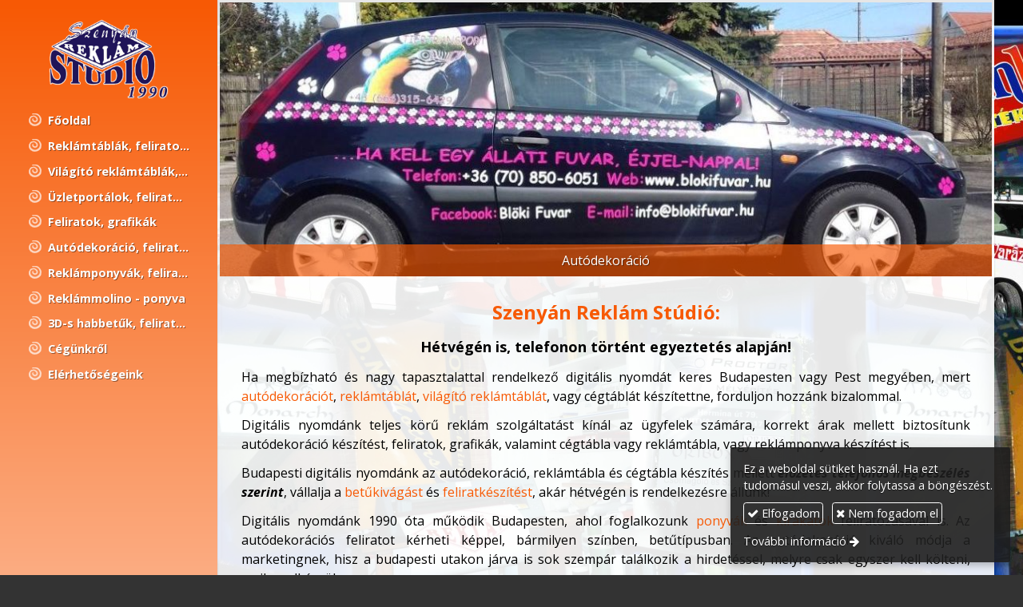

--- FILE ---
content_type: text/html; charset=UTF-8
request_url: https://szenyanreklam.hu/
body_size: 9291
content:
<!DOCTYPE html>
<html lang="hu" class="no-js">

<head>
<meta charset="utf-8">
<title>Reklámtáblák, cégtáblák, autódekoráció, reklámponyvák, 3D-s habbetűk</title>
<meta name="viewport" content="width=device-width, initial-scale=1.0, minimum-scale=1.0">
<meta name="generator" content="Kreatív website - HTML sablon engedély nélkül nem másolható, nem használható.">
<meta name="description" content="Szenyán Reklám Stúdió - Világítótáblák, reklámtáblák, cégtáblák, feliratok, grafikák, autódekoráció, reklámponyvák, 3D-s habbetűk, reklámmolinók">
<meta name="keywords" content="Világítótáblák, üzletportálok, reklámtáblák, feliratok, autódekoráció, reklámponyvák, 3D-s habbetűk, reklámmolinók">
<meta name="twitter:title" content="Főoldal">
<meta name="twitter:description" content="Szenyán Reklám Stúdió - Világítótáblák, reklámtáblák, cégtáblák, feliratok, grafikák, autódekoráció, reklámponyvák, 3D-s habbetűk, reklámmolinók">
<meta name="twitter:image" content="https://szenyanreklam.hu/asset/logo/szenyanreklam-hu-logo.png">
<meta name="twitter:card" content="summary_large_image">
<meta property="og:type" content="website">
<meta property="og:image" content="https://szenyanreklam.hu/asset/logo/szenyanreklam-hu-logo.png">
<meta property="og:image:width" content="448">
<meta property="og:image:height" content="298">
<meta property="og:locale" content="hu_HU">
<meta property="og:site_name" content="Reklámtáblák, cégtáblák, autódekoráció, reklámponyvák, 3D-s habbetűk">
<meta property="og:url" content="https://szenyanreklam.hu/">
<meta property="og:title" content="Főoldal">
<meta property="og:description" content="Szenyán Reklám Stúdió - Világítótáblák, reklámtáblák, cégtáblák, feliratok, grafikák, autódekoráció, reklámponyvák, 3D-s habbetűk, reklámmolinók">
<link rel="canonical" href="https://szenyanreklam.hu/">
<link rel="manifest" href="/assetg/manifest.json">
<link rel="alternate" type="application/atom+xml" href="/assetg/feed.xml" title="Reklámtáblák, cégtáblák, autódekoráció, reklámponyvák, 3D-s habbetűk">
<link rel="icon" href="/asset/logo/szenyanreklam-hu-favikon.png">
<link rel="apple-touch-icon" href="/asset/logo/szenyanreklam-hu-apple-touch-ikon.png">
<link rel="dns-prefetch" href="//fonts.googleapis.com">
<link rel="dns-prefetch" href="//fonts.gstatic.com">
<link rel="stylesheet" href="/assetg/style.745.1768828202.css">
<link rel="stylesheet" href="https://fonts.googleapis.com/css?family=Amatic+SC:400,700%7CCaveat+Brush%7CCormorant+Garamond:300,300i,400,400i,500,500i,700,700i%7CFira+Sans:300,300i,400,400i,500,500i,700,700i%7CGreat+Vibes%7CInconsolata:400,700%7CLibre+Baskerville:400,400i,700,700i%7CLora:400,400i,700,700i%7CMcLaren%7CMirza:400,700%7CMontserrat:300,300i,400,400i,500,500i,700,700i%7CNoto+Sans:300,300i,400,400i,500,500i,700,700i%7COpen+Sans:300,300i,400,400i,500,500i,700,700i%7COxygen:400,400i,700,700i%7CPoppins:300,300i,400,400i,500,500i,700,700i%7CPT+Sans:400,400i,700,700i%7CPT+Serif:400,400i,700,700i%7CRoboto:300,300i,400,400i,500,500i,700,700i%7CRoboto+Slab:300,400,500,700%7CSource+Sans+Pro:300,300i,400,400i,500,500i,700,700i%7CSource+Serif+Pro:400,400i,700,700i%7CUbuntu:300,300i,400,400i,500,500i,700,700i&amp;display=swap">
<script src="/assetg/weboldal.745.1768828202.js" defer ></script>
</head>

<body class="macosx chrome flexslider-loading van-user-menu kw-body-rendered fomodul-menupont body-fooldal tartalom-2c0421b5-f9e6-11e7-aa61-4e6276bca841"
  data-render="1768828445" data-request_id="b6fa8d31905b97f6889b4212777de035" data-resourceversion="745" data-onerror="/onerror.json" data-penznem_formatum="%s Ft" data-penznem_decimalis="0" data-sablon="fixoldalsav" data-vizeses_menu="0" data-menu_anim="slide" data-img_alt_title="0" data-keres-url="/keres.html" data-menu_user_active="0" data-fomenu_uuid="" data-locale="hu_HU" data-gyik_animacio="slide" data-gyik_ido="300" data-scrollreveal="{&quot;origin&quot;:&quot;bottom&quot;,&quot;distance&quot;:&quot;20px&quot;,&quot;duration&quot;:500,&quot;opacity&quot;:0,&quot;scale&quot;:0.01}" data-gcons="1an" data-cookieconsent="1" data-cookieconsent_orig="" data-cookie_tajekoztato_stilus="toaster" data-cookieconsentshow="1" data-nyelv="hu" data-title="Főoldal" data-ok="OK" data-megsem="Mégsem" data-hiba="Az üzenetet nem sikerült elküldeni. Keresse az oldal tulajdonosát!" data-elozo="Előző" data-kovetkezo="Következő" data-bezar="Bezár" data-mitkeres="Írja be a keresőszót!" >


<div id="body-hatter" data-bodyhatter="65940965"></div>

<div class="all-content-wrapper">


<header id="top-header" class="top-header header-shadow">
    <div id="menu-0-spacer" class="menu-0-spacer menu-font-size menu-line-height noprint transparent-color"></div>

    
      
    
          <div id="logo-0" class="logo-sav logo-0 logo-sav-resze menu-color menu-color-maxheight"><div id="logo" class="clearfix logo-container container-padding">
  <div class="logo-top kw-menu-max-width">
    <div class="logo-left">
      <a href="/" aria-label="Nyitólap" class="logo-image-wrapper">
                  <img id="logo-image-mobile" class="logo-image kw-only-mobile" src="/asset/logo/szenyanreklam-hu-logo.png" alt="Reklámtáblák, cégtáblák, autódekoráció, reklámponyvák, 3D-s habbetűk" width="448" height="298">
                          <img id="logo-image-desktop" class="logo-image kw-only-tablet-and-desktop" src="/asset/logo/szenyanreklam-hu-logo.png" alt="Reklámtáblák, cégtáblák, autódekoráció, reklámponyvák, 3D-s habbetűk" width="448" height="298">
              </a>
    </div>

        <div id="logo-right" class="logo-right">
                                <div id="logo-menu-nyito" class="logo-menu-nyito logo-right-part noprint">
          <a role="button" aria-controls="menu-user"><i class="fa fa-lg fa-bars"></i> Menü</a>
        </div>
                </div>
  </div>

      <div id="logo-menu-bottom" class="logo-menu-bottom logo-bottom-part kw-menu-max-width menu-font-size"><nav id="menu" class="menu clearfix noprint kw-menu-max-width menu-item-transition" aria-label="Menü">
  <ul id="menu-toolbar" class="menu-toolbar clearfix">
              <li class="menu-home ">
        <a href="/" aria-label="Nyitólap" title="Nyitólap">
          <i class="fa fa-home"></i>
                  </a>
      </li>
    
              <li class="menu-hamburger" id="menu-hamburger"><a tabindex="0" role="button" aria-controls="menu-user" aria-label="Menü"><i class="fa fa-bars"></i></a></li>
    
    <li class="menu-close" id="menu-close"><a tabindex="0" role="button" aria-label="Bezár"><i class="fa fa-times"></i></a></li>

    <li class=" menu-search" id="menu-search"><a    aria-label="Keresés"    tabindex="0" role="button"><i class="fa fa-search"></i> <span class="menu-label"></span></a>

              <li class="menu-opener-long" id="menu-opener-long"><a tabindex="0" role="button" aria-controls="menu-user">Menü</a></li>
          </ul>

    <ul id="menu-user" class="menu-user">
    <li  ><a href="/"        role="menuitem"><span>Főoldal</span></a>
<li  ><a href="/reklamtablak-feliratok-grafikak"        role="menuitem"><span>Reklámtáblák, feliratok, grafikák</span></a>
<li  ><a href="/vilagito-reklamtablak-fenyreklamok-feliratok-grafikak"        role="menuitem"><span>Világító reklámtáblák, fényreklámok, feliratok, grafikák</span></a>
<li  ><a href="/uzletportalok-feliratok-grafikak"        role="menuitem"><span>Üzletportálok, feliratok, grafikák</span></a>
<li  ><a href="/feliratok-grafikak"        role="menuitem"><span>Feliratok, grafikák</span></a>
<li  ><a href="/autodekoracio-feliratok-grafikak"        role="menuitem"><span>Autódekoráció, feliratok, grafikák</span></a>
<li  ><a href="/reklamponyvak-feliratok-grafikak"        role="menuitem"><span>Reklámponyvák, feliratok, grafikák</span></a>
<li  ><a href="/reklammolino-ponyva"        role="menuitem"><span>Reklámmolino - ponyva</span></a>
<li  ><a href="/3d-s-habbetuk-feliratok-grafikak"        role="menuitem"><span>3D-s habbetűk, feliratok, grafikák</span></a>
<li  ><a href="/cegunkrol"        role="menuitem"><span>Cégünkről</span></a>
<li  ><a href="/elerhetosegeink"        role="menuitem"><span>Elérhetőségeink</span></a>  </ul>
  </nav>

</div>
  
  </div>
</div>
    
    
    
          <div class="menu-color menu-separator menu-separator-logo-sav logo-sav-resze"></div>
      
      <div class="menu-color menu-separator menu-separator-logo-0"></div>
  
  <div id="menu-nyito-teljes" class="menu-nyito-teljes noprint">
    <a tabindex="0" role="button" aria-controls="menu-user" aria-label="Menü" title="Menü"><i class="fa fa-lg fa-bars"></i></a>
</div>
</header>

<div id="top-header-height-helper" class="top-header-height-helper" data-height="89.284px"></div>

<div class="content-container">







<div id="body-container" class="body-container body-shadow kw-body-max-width" data-body-container="435745">
    <header class="body-header" id="body-header">

          <div class="menu-color menu-separator menu-separator-menu-1"></div>
    
    
          <div class="menu-color menu-separator menu-separator-menu-2"></div>
    
          <div id="fejleckep-1" class="fejleckep-sav content-color menu-color-maxheight"><div id="fejleckep" class="fejleckep kw-body-max-width">

<div class="kw-only-mobile">

<div class="flexslider flexslider-has-caption" aria-live="off"
    data-animation="fade"
    data-direction=""
    data-slideshow="1"
    data-slideshowspeed="3000"
    data-controlnav="0">
  <ul class="slides">
        <li>
      <div class="flexslider-image-container">
                        <img class="flexslider-image" alt="Autódekoráció"             src="/asset/fejleckep/f1-m.jpg" srcset="/asset/fejleckep/f1-m.jpg 640w, /assetg/thmb480/fejleckep/f1-m.jpg 480w" width="640" height="234" sizes="100vw"
        >
                  <p class="flex-caption"><span class="">Autódekoráció</span></p>
                      </div>
        <li>
      <div class="flexslider-image-container">
                        <img class="flexslider-image" alt="Fényreklám" loading="lazy"            src="/asset/fejleckep/f3-m.jpg" srcset="/asset/fejleckep/f3-m.jpg 640w, /assetg/thmb480/fejleckep/f3-m.jpg 480w" width="640" height="234" sizes="100vw"
        >
                  <p class="flex-caption"><span class="">Fényreklám</span></p>
                      </div>
        <li>
      <div class="flexslider-image-container">
                        <img class="flexslider-image" alt="Portáldekoráció" loading="lazy"            src="/asset/fejleckep/f2-m.jpg" srcset="/asset/fejleckep/f2-m.jpg 640w, /assetg/thmb480/fejleckep/f2-m.jpg 480w" width="640" height="234" sizes="100vw"
        >
                  <p class="flex-caption"><span class="">Portáldekoráció</span></p>
                      </div>
        <li>
      <div class="flexslider-image-container">
                        <img class="flexslider-image" alt="Kirakat feliratozás" loading="lazy"            src="/asset/fejleckep/f5-m.jpg" srcset="/asset/fejleckep/f5-m.jpg 640w, /assetg/thmb480/fejleckep/f5-m.jpg 480w" width="640" height="234" sizes="100vw"
        >
                  <p class="flex-caption"><span class="">Kirakat feliratozás</span></p>
                      </div>
        <li>
      <div class="flexslider-image-container">
                        <img class="flexslider-image" alt="3D-s habbetűk" loading="lazy"            src="/asset/fejleckep/f4-m.jpg" srcset="/asset/fejleckep/f4-m.jpg 640w, /assetg/thmb480/fejleckep/f4-m.jpg 480w" width="640" height="234" sizes="100vw"
        >
                  <p class="flex-caption"><span class="">3D-s habbetűk</span></p>
                      </div>
        <li>
      <div class="flexslider-image-container">
                        <img class="flexslider-image" alt="Autódekoráció" loading="lazy"            src="/asset/fejleckep/mozgo-fejlechez-5a5e0a6bc548d.jpg" srcset="/asset/fejleckep/mozgo-fejlechez-5a5e0a6bc548d.jpg 640w, /assetg/thmb480/fejleckep/mozgo-fejlechez-5a5e0a6bc548d.jpg 480w" width="640" height="234" sizes="100vw"
        >
                  <p class="flex-caption"><span class="">Autódekoráció</span></p>
                      </div>
      </ul>
</div>

</div>
<div class="kw-only-tablet-and-desktop">

<div class="flexslider flexslider-has-caption" aria-live="off"
    data-animation="fade"
    data-direction=""
    data-slideshow="1"
    data-slideshowspeed="3000"
    data-controlnav="0">
  <ul class="slides">
        <li>
      <div class="flexslider-image-container">
                        <img class="flexslider-image" alt="Autódekoráció"             src="/asset/fejleckep/mozgo-fejlechez.jpg" srcset="/asset/fejleckep/mozgo-fejlechez.jpg 972w, /assetg/thmb480/fejleckep/mozgo-fejlechez.jpg 480w, /assetg/thmb640/fejleckep/mozgo-fejlechez.jpg 640w, /assetg/thmb800/fejleckep/mozgo-fejlechez.jpg 800w" width="972" height="345" sizes="100vw"
        >
                  <p class="flex-caption"><span class="">Autódekoráció</span></p>
                      </div>
        <li>
      <div class="flexslider-image-container">
                        <img class="flexslider-image" alt="Fényreklám" loading="lazy"            src="/asset/fejleckep/f3.jpg" srcset="/asset/fejleckep/f3.jpg 972w, /assetg/thmb480/fejleckep/f3.jpg 480w, /assetg/thmb640/fejleckep/f3.jpg 640w, /assetg/thmb800/fejleckep/f3.jpg 800w" width="972" height="345" sizes="100vw"
        >
                  <p class="flex-caption"><span class="">Fényreklám</span></p>
                      </div>
        <li>
      <div class="flexslider-image-container">
                        <img class="flexslider-image" alt="Portáldekoráció" loading="lazy"            src="/asset/fejleckep/f2.jpg" srcset="/asset/fejleckep/f2.jpg 972w, /assetg/thmb480/fejleckep/f2.jpg 480w, /assetg/thmb640/fejleckep/f2.jpg 640w, /assetg/thmb800/fejleckep/f2.jpg 800w" width="972" height="345" sizes="100vw"
        >
                  <p class="flex-caption"><span class="">Portáldekoráció</span></p>
                      </div>
        <li>
      <div class="flexslider-image-container">
                        <img class="flexslider-image" alt="Kirakat feliratozás" loading="lazy"            src="/asset/fejleckep/f5.jpg" srcset="/asset/fejleckep/f5.jpg 972w, /assetg/thmb480/fejleckep/f5.jpg 480w, /assetg/thmb640/fejleckep/f5.jpg 640w, /assetg/thmb800/fejleckep/f5.jpg 800w" width="972" height="345" sizes="100vw"
        >
                  <p class="flex-caption"><span class="">Kirakat feliratozás</span></p>
                      </div>
        <li>
      <div class="flexslider-image-container">
                        <img class="flexslider-image" alt="3D-s habbetűk" loading="lazy"            src="/asset/fejleckep/f4.jpg" srcset="/asset/fejleckep/f4.jpg 972w, /assetg/thmb480/fejleckep/f4.jpg 480w, /assetg/thmb640/fejleckep/f4.jpg 640w, /assetg/thmb800/fejleckep/f4.jpg 800w" width="972" height="345" sizes="100vw"
        >
                  <p class="flex-caption"><span class="">3D-s habbetűk</span></p>
                      </div>
        <li>
      <div class="flexslider-image-container">
                        <img class="flexslider-image" alt="Autódekoráció" loading="lazy"            src="/asset/fejleckep/f1.jpg" srcset="/asset/fejleckep/f1.jpg 972w, /assetg/thmb480/fejleckep/f1.jpg 480w, /assetg/thmb640/fejleckep/f1.jpg 640w, /assetg/thmb800/fejleckep/f1.jpg 800w" width="972" height="345" sizes="100vw"
        >
                  <p class="flex-caption"><span class="">Autódekoráció</span></p>
                      </div>
      </ul>
</div>

</div>


</div></div>
      <div class="menu-color menu-separator menu-separator-fejleckep"></div>
    
    
    
        
  </header>

  <div id="main-container" class="main-container container-padding content-color clearfix" data-render="1779196445">

    <main class="main-content" role="main" data-content-id="6a329da1-f258-12e9-acba-8186f27e0f21">



    <div class="lobotomized-owl kw-notopmargin">



<article id="menupont-modul" class="menupont-modul clearfix">
  <div class="user-html"><h1 style="text-align: center;"><strong>Szenyán Reklám Stúdió:</strong></h1>
<p style="text-align: center;"><span style="font-size: 1.125em;"><strong>Hétvégén is, telefonon történt egyeztetés alapján!</strong></span></p>
<div>
<div>
<p style="text-align: justify;">Ha megbízható és nagy tapasztalattal rendelkező digitális nyomdát keres Budapesten vagy Pest megyében, mert <a href="/autodekoracio-feliratok-grafikak">autódekorációt</a>, <a href="/reklamtablak-feliratok-grafikak">reklámtáblát</a>, <a href="/vilagito-reklamtablak-fenyreklamok-feliratok-grafikak">világító reklámtáblát</a>, vagy cégtáblát készítettne, forduljon hozzánk bizalommal.</p>
<p style="text-align: justify;">Digitális nyomdánk teljes körű reklám szolgáltatást kínál az ügyfelek számára, korrekt árak mellett biztosítunk autódekoráció készítést, feliratok, grafikák, valamint cégtábla vagy reklámtábla, vagy reklámponyva készítést is.</p>
<p style="text-align: justify;">Budapesti digitális nyomdánk az autódekoráció, reklámtábla és cégtábla készítés mellett <em><strong>előzetes telefonos megbeszélés szerint</strong></em>, vállalja a <a href="/3d-s-habbetuk-feliratok-grafikak">betűkivágást</a> és <a href="/feliratok-grafikak">feliratkészítést</a>, akár hétvégén is rendelkezésre állunk!</p>
<p style="text-align: justify;">Digitális nyomdánk 1990 óta működik Budapesten, ahol foglalkozunk <a href="/reklammolino-ponyva">ponyvák</a> és <a href="/uzletportalok-feliratok-grafikak">kirakatok</a> feliratozásával is. Az autódekorációs feliratot kérheti képpel, bármilyen színben, betűtípusban. Az autódekoráció kiváló módja a marketingnek, hisz a budapesti utakon járva is sok szempár találkozik a hirdetéssel, melyre csak egyszer kell költeni, amikor elkészül.</p>
<p style="text-align: justify;">A cégtáblákat és reklámtáblákat is az ügyfél kérésének megfelelő kivitelben készítjük el budapesti digitális nyomdánkban, akár egy asztali táblát kér tőlünk a cég nevével, akár egy álló reklámtáblát, vagy fali cégtáblát!</p>
<p style="text-align: justify;">Nézzen szét budapesti digitális nyomdánk honlapján, hisz rengeteg kreatív megoldást kínálunk cége hirdetésére!</p>
<p style="text-align: justify;">Amennyiben autódekorációt, cégtáblát vagy reklámtáblát szeretne készíttetni, bátran keresse budapesti digitális nyomdánkat.<br>
<br>
Budapesti digitális nyomdánk weboldalát itt találja:<br>
<strong><em><a class="kw-jobbrakacsacsor" href="http://www.reklamtabla-autodekoracio.hu" target="_blank" rel="noopener noreferrer">www.reklamtabla-autodekoracio.hu</a></em></strong><strong><br></strong></p>
<p style="text-align: justify;">Keresse Budapesten digitális nyomdánkat, dekorációs műhelyünket, ha a céges autóra dekorációt készíttetne, vagy cégtábla, reklámtábla, autódekoráció, stb. igénylésben gondolkodik!</p>
</div>
</div>
<p style="line-height: 1;">&nbsp;</p>
<div class="modul-helye kw-noneditable" id="facebook-oldal-modul-helye">&nbsp;</div>
<p style="text-align: center;">&nbsp;</p>
<p style="text-align: center;"><span style="font-size: 1.125em;"><strong>Hívjon bizalommal! Korrekt árak!</strong></span><br>
<span style="font-size: 1.125em;"><strong>Nem ügynökség!</strong></span></p>
<p style="text-align: center;">&nbsp;</p>
</div>
</article>

<article id="galeria-lista-modul" class="galeria-lista-modul">



<div class="belyegkepek-freewall freewall-rect belyegkepek-freewall-racs"
     data-freewall-width="200" data-freewall-gutter="20">

<figure class="kw-vekonyarnyek anim-galeria-kep"
        data-width="200"
        data-height="200">
  <a class="belyegkepek-freewall-a" href="/album/reklamtablakfeliratokgrafikak">
          <div class="freewall-image-replacer anim-element" style="background-image: url(/asset/galeria/287218397-529292338888548-8399179745481093715-n.jpg);"></div>
            <figcaption><span>Reklámtáblák,feliratok,grafikák</span></figcaption>
  </a>
</figure>
<figure class="kw-vekonyarnyek anim-galeria-kep"
        data-width="200"
        data-height="200">
  <a class="belyegkepek-freewall-a" href="/album/vilagitotablak-feliratok-grafikak">
          <div class="freewall-image-replacer anim-element" style="background-image: url(/asset/galeria/20210119-152752.jpg);"></div>
            <figcaption><span>Világítótáblák, feliratok, grafikák</span></figcaption>
  </a>
</figure>
<figure class="kw-vekonyarnyek anim-galeria-kep"
        data-width="200"
        data-height="200">
  <a class="belyegkepek-freewall-a" href="/album/feliratok-grafikak">
          <div class="freewall-image-replacer anim-element" style="background-image: url(/asset/galeria/papagaj-big-kicsi.jpg);"></div>
            <figcaption><span>Feliratok, grafikák</span></figcaption>
  </a>
</figure>
<figure class="kw-vekonyarnyek anim-galeria-kep"
        data-width="200"
        data-height="200">
  <a class="belyegkepek-freewall-a" href="/album/uzletportalok-feliratok-grafikak">
          <div class="freewall-image-replacer anim-element" style="background-image: url(/asset/galeria/223374881-1877489289077783-8041947127012952985-n.jpg);"></div>
            <figcaption><span>Üzletportálok, feliratok, grafikák</span></figcaption>
  </a>
</figure>
<figure class="kw-vekonyarnyek anim-galeria-kep"
        data-width="200"
        data-height="200">
  <a class="belyegkepek-freewall-a" href="/album/autodekoracio-feliratok-grafikak">
          <div class="freewall-image-replacer anim-element" style="background-image: url(/asset/galeria/20220720-113324.jpg);"></div>
            <figcaption><span>Autódekoráció, feliratok, grafikák</span></figcaption>
  </a>
</figure>
<figure class="kw-vekonyarnyek anim-galeria-kep"
        data-width="200"
        data-height="200">
  <a class="belyegkepek-freewall-a" href="/album/reklamponyvak-feliratok-grafikak">
          <div class="freewall-image-replacer anim-element" style="background-image: url(/asset/galeria/276169698-2059439330882777-2349613712403919326-n.jpg);"></div>
            <figcaption><span>Reklámponyvák, feliratok, grafikák</span></figcaption>
  </a>
</figure>
<figure class="kw-vekonyarnyek anim-galeria-kep"
        data-width="200"
        data-height="200">
  <a class="belyegkepek-freewall-a" href="/album/3d-s-habbetuk-feliratok-grafikak">
          <div class="freewall-image-replacer anim-element" style="background-image: url(/asset/galeria/276307022-2059439240882786-3161331899326261431-n.jpg);"></div>
            <figcaption><span>3D-s habbetűk, feliratok, grafikák</span></figcaption>
  </a>
</figure>
<figure class="kw-vekonyarnyek anim-galeria-kep"
        data-width="200"
        data-height="200">
  <a class="belyegkepek-freewall-a" href="/album/reklammolino-ponyva-feliratok-grafikak">
          <div class="freewall-image-replacer anim-element" style="background-image: url(/asset/galeria/allatkereskedes-molino.jpg);"></div>
            <figcaption><span>Reklámmolinó-ponyva, feliratok, grafikák</span></figcaption>
  </a>
</figure>

</div>

</article>



    </div>


    </main>

    <aside class="aside-content">
    <div id="aside-container" class="aside-container">

<section id="kapcsolatdoboz-modul" class="aside-box kapcsolatdoboz-modul">
  <h2 class="a">Kapcsolat</h2>
  
  <address>
  <div class="kapcsolatdoboz-nevescim">
          <div class="kapcsolatdoboz-nev">Szenyán Reklám Stúdió</div>
    
          <div class="kapcsolatdoboz-cim">
        <i class="kapcsolatdoboz-ikon fa fa-fw fa-map-marker"></i>
        <a href="https://www.google.com/maps/search/?api=1&amp;query=47.497066%2C19.263756&amp;query_place_id=ChIJZxqJuKbGQUcRS19-NQ97iX4" data-gevent-click="{&quot;category&quot;:&quot;kapcsolat&quot;,&quot;event&quot;:&quot;cim&quot;,&quot;label&quot;:null}">1172 Budapest, Ananász utca 23.</a>
      </div>
      </div>

  <div class="kapcsolatdoboz-szamok">
  <i class="kapcsolatdoboz-ikon fa fa-fw fa-phone"></i>
  <span class="kapcsolatdoboz-felirat">Telefonszám:</span>
  <span data-gevent-click="{&quot;category&quot;:&quot;kapcsolat&quot;,&quot;event&quot;:&quot;telefon&quot;,&quot;label&quot;:null}"><a href="tel:+3612591761" >+36 1 259 1761</a></span>
  <br>
  <i class="kapcsolatdoboz-ikon fa fa-fw fa-mobile"></i>
  <span class="kapcsolatdoboz-felirat">Mobilszám:</span>
  <span data-gevent-click="{&quot;category&quot;:&quot;kapcsolat&quot;,&quot;event&quot;:&quot;telefon&quot;,&quot;label&quot;:null}"><a href="tel:+36309967918" >+36 30 996 7918</a></span>
  <br>
  <i class="kapcsolatdoboz-ikon fa fa-fw fa-envelope-o"></i>
  <span class="kapcsolatdoboz-felirat">E-mail:</span>
  <span data-gevent-click="{&quot;category&quot;:&quot;kapcsolat&quot;,&quot;event&quot;:&quot;email&quot;,&quot;label&quot;:null}"><a href="mailto:info(kukac)szenyanreklam(pont)hu" >info(kukac)szenyanreklam(pont)hu</a></span>
  <br>
  <i class="kapcsolatdoboz-ikon fa fa-fw fa-globe"></i>
  <span class="kapcsolatdoboz-felirat">Web:</span>
  <span data-gevent-click="{&quot;category&quot;:&quot;kapcsolat&quot;,&quot;event&quot;:&quot;weboldal&quot;,&quot;label&quot;:null}"><a href="http://szenyanreklam.hu/">http://szenyanreklam.hu/</a></span>
  </div>

    </address>
  
  <div class="form-gombok noprint">
    <a class="kw-button" href="/assetg/vcard/reklamtablak-cegtablak-autodekoracio-reklamponyvak-3d-s-habbetuk.vcf" download data-gevent-click="{&quot;category&quot;:&quot;kapcsolat&quot;,&quot;event&quot;:&quot;nevjegykartya&quot;,&quot;label&quot;:null}"><i class="fa fa-fw fa-vcard-o"></i> Névjegykártya mentése</a>
  </div>
</section>
<section id="uzenet-modul" class="aside-box noprint">
<form method="post" autocomplete="off" data-path="/uzenet.json"   action="https://szenyanreklam.hu:8080/form.json">
<div class="form-element form-element-legend form-element-extramargin">
<h2 class="a" >Üzenetküldés</h2>
</div>
<div class="form-element form-div-element _kcs_hd kw-notopmargin" >
<div class="form-element " >
<label class="form-bal" for="control-424b4fac686ae8ad710db69d">-</label>
<div class="form-jobb"><input id="control-424b4fac686ae8ad710db69d" name="otc" type="text" value="" autocomplete="one-time-code"  ></div>
</div>
<div class="form-element " >
<label class="form-bal" for="control-7b73f1feb8a510c3635477c0">-</label>
<div class="form-jobb"><input id="control-7b73f1feb8a510c3635477c0" name="subject" type="text" value=""  ></div>
</div>
<div class="form-element " >
<label class="form-bal" for="control-e4f1586e82511aaf379c427f">-</label>
<div class="form-jobb"><input id="control-e4f1586e82511aaf379c427f" name="space" type="text" value=" "  ></div>
</div>
<div class="form-element " >
<label class="form-bal" for="control-a516c8e224d96c4600dbe414">-</label>
<div class="form-jobb"><input id="control-a516c8e224d96c4600dbe414" name="url" type="text" value=""  ></div>
</div>
<div class="form-element " >
<label class="form-bal" for="control-efd07f6ff99e13ce4bef30be">-</label>
<div class="form-jobb"><input id="control-efd07f6ff99e13ce4bef30be" name="website" type="text" value=""  ></div>
</div>
<div class="form-element " >
<label class="form-bal" >-</label>
<div class="form-jobb"><div class="form-textbox-substitute"><a  href="#"  >-</a></div></div>
</div>
</div>
<div class="form-element form-div-element " >
<div class="form-element " >
<label class="form-bal" for="control-0c9775e3cb127151ae40c9d2">Név <span class="required a" aria-hidden="true">*</span></label>
<div class="form-jobb"><input id="control-0c9775e3cb127151ae40c9d2" name="kerdes[nev]" type="text" value="" autocomplete="name" required=""  ></div>
</div>
<div class="form-element " >
<label class="form-bal" for="control-06d454bdc2482fd89b2fc296">E-mail <span class="required a" aria-hidden="true">*</span></label>
<div class="form-jobb"><input id="control-06d454bdc2482fd89b2fc296" name="kerdes[email]" type="email" value="" autocomplete="email" required=""  ></div>
</div>
<div class="form-element " >
<label class="form-bal" for="control-c87cad33cb24a42720a0090e">Telefonszám <span class="required a" aria-hidden="true">*</span></label>
<div class="form-jobb"><input id="control-c87cad33cb24a42720a0090e" name="kerdes[telefon]" type="tel" value="" autocomplete="tel" required=""  ></div>
</div>
<div class="form-element " >
<label class="form-bal" for="control-6b760ba2dda7b0a16460fcb7">Üzenet <span class="required a" aria-hidden="true">*</span></label>
<div class="form-jobb"><textarea id="control-6b760ba2dda7b0a16460fcb7" name="kerdes[uzenet]" class="" rows="7" required=""  >
</textarea></div>
</div>
<div class="form-element  form-checkbox-wrap" >
<label class="form-bal" >Nyilatkozat <span class="required a" aria-hidden="true">*</span></label>
<div class="form-jobb"><div class="form-checkbox-wrap-inner "><div class="form-textbox-substitute"><label class="form-checkbox-label"><input name="kerdes[hozzajarulas][]" type="checkbox" required=""    value="adatvedelmi"><span class="form-checkbox-helper"></span> <span class="form-checkbox-span">Hozzájárulok személyes adataim kezeléséhez.</span></label></div>
</div>
</div>
<div class="form-jobb"><p class="form-komment" >Ide kattintva tekinthető meg: <a href="https://szenyanreklam.hu/adatvedelem.html" target="_blank">Adatvédelmi nyilatkozat</a>.</p></div>
</div>
<div class="form-element  kw-notopmargin" >
<div class="form-jobb"><input id="control-b7d6ca6b12c8846595e01a60" name="kerdes[menupont]" type="hidden" value=""  data-automatikus-kitoltes="" ></div>
</div>
</div>
<div class="form-gombok">
<button type="submit"  disabled  class="kw-button primary"><i class="fa fa-fw fa-check"></i> Elküld</button>
</div>
</form>
</section>

<section id="facebook-oldal-modul" class="facebook-oldal-modul facebook-wrapper noprint">
<div class="fb-page"
  data-href="https://www.facebook.com/Szeny%C3%A1n-Rekl%C3%A1m-St%C3%BAdi%C3%B3-1990-392007774199422/"
  data-small-header="false"
  data-adapt-container-width="true"
  data-hide-cover="false"
  data-show-facepile="true"
  data-tabs=""
  data-width="500"
  data-height="640">
  <div class="fb-xfbml-parse-ignore">
        <div class="aside-box socialicons-color">
      <a href="https://www.facebook.com/Szeny%C3%A1n-Rekl%C3%A1m-St%C3%BAdi%C3%B3-1990-392007774199422/"><span class="fa-stack"><i class="fa fa-stack-2x social-hatter social-facebook"></i><i class="fa fa-facebook fa-stack-1x fa-inverse"></i></span> Reklámtáblák, cégtáblák, autódekoráció, reklámponyvák, 3D-s habbetűk</a>
    </div>
  </div>
</div>
</section>
    </div>
    </aside>

  </div> 
    <div id="above-footer-container" class="above-footer-container container-padding-smallheight content-color">
  </div>

      <div id="footer-container" class="footer-container content-color menu-color-maxheight">
      <footer id="footer">
  <div class="kw-menu-max-width container-padding-smallheight footer-inner">
          <div id="footer-social" class="noprint"><span class="socialicons-container socialicons-color">
  <a href="mailto:info(kukac)szenyanreklam(pont)hu" class="fa-stack" title="E-mail" aria-label="E-mail"
    data-gevent-click="{&quot;category&quot;:&quot;kapcsolat&quot;,&quot;event&quot;:&quot;kozossegi&quot;,&quot;label&quot;:&quot;email&quot;}"
  >
    <i class="fa fa-stack-2x social-hatter social-email"></i><i class="fa fa-envelope fa-stack-1x fa-inverse"></i>
  </a>
  <a href="tel:+3612591761" class="fa-stack" title="Telefonszám" aria-label="Telefonszám"
    data-gevent-click="{&quot;category&quot;:&quot;kapcsolat&quot;,&quot;event&quot;:&quot;kozossegi&quot;,&quot;label&quot;:&quot;telefon&quot;}"
  >
    <i class="fa fa-stack-2x social-hatter social-telefon"></i><i class="fa fa-phone fa-stack-1x fa-inverse"></i>
  </a>
  <a href="https://www.facebook.com/Szeny%C3%A1n-Rekl%C3%A1m-St%C3%BAdi%C3%B3-1990-392007774199422/" class="fa-stack" title="Facebook" aria-label="Facebook"
    data-gevent-click="{&quot;category&quot;:&quot;kapcsolat&quot;,&quot;event&quot;:&quot;kozossegi&quot;,&quot;label&quot;:&quot;facebook&quot;}"
  >
    <i class="fa fa-stack-2x social-hatter social-facebook"></i><i class="fa fa-facebook fa-stack-1x fa-inverse"></i>
  </a>
  <a href="/assetg/feed.xml" class="fa-stack" title="RSS" aria-label="RSS"
    data-gevent-click="{&quot;category&quot;:&quot;kapcsolat&quot;,&quot;event&quot;:&quot;kozossegi&quot;,&quot;label&quot;:&quot;feed&quot;}"
  >
    <i class="fa fa-stack-2x social-hatter social-feed"></i><i class="fa fa-rss fa-stack-1x fa-inverse"></i>
  </a>
</span>
</div>
        
    <div class="lobotomized-owl">
        
      <p class="footer-text">
                  <span class="footer-text-item">© 2023 Szenyán Reklám Stúdió. Minden jog fenntartva! Világítótáblák, reklámtáblák, cégtáblák, feliratok, autódekoráció, reklámponyvák, 3D-s habbetűk, reklámmolinók</span>
                            <span class="footer-text-item noprint" data-url="/impresszum.html"><a href="/impresszum.html">Impresszum</a></span>
                    <span class="footer-text-item noprint" data-url="/adatvedelem.html"><a href="/adatvedelem.html">Adatvédelmi nyilatkozat</a></span>
                    <span class="footer-text-item noprint" data-url="/cookie.html"><a href="/cookie.html">Sütik</a></span>
              </p>
  
              <p class="kw-notopmargin" id="hosting-brand">Kreatív website</p>
          </div>
    
  </div>
</footer>
    </div>
  
</div> 
</div> 
<div class="above-footer-0-wrapper" data-ajaj="bhiecjeaef">
  </div>

<div id="footer-0" class="bottom-footer header-shadow content-color menu-color-maxheight" data-footer-0="6633463">
  </div>



</div> 


<div id="floating-action-buttons" class="floating-action-buttons noprint" data-scrolltotop="5440222871">
      <div class="floating-action-button ui-transition-move-mixin menu-color floating-action-button-eltunik floating-action-button-scroll-to-top"><a id="scroll-to-top" class="scroll-to-top" tabindex="0"><i class="fa fa-chevron-up"></i></a></div>
      </div>


  <div id="suti-sav" style="display: none">
    <div id="suti-sav-belso">
      <div class="suti-elfogadas-sav">

<h3 class="cookie-nev">Reklámtáblák, cégtáblák, autódekoráció, reklámponyvák, 3D-s habbetűk</h3>

<p>Ez a weboldal sütiket használ. Ha ezt tudomásul veszi, akkor folytassa a böngészést.</p>

<p>
    <button type="button" class="kw-cookie-consent-elfogadgomb cookie-consent-gomb primary" data-apiurl="/cookie.json?consent=1"><i class="fa fa-check"></i> Elfogadom</button>
    <button type="button" class="kw-cookie-consent-elutasitgomb cookie-consent-gomb" data-apiurl="/cookie.json?consent=0"><i class="fa fa-times"></i> Nem fogadom el</button>
</p>
<p>
    <a class="kw-jobbranyil" href="/cookie.html">További információ</a>
</p>

</div>
    </div>
  </div>

<div id="fb_root_wrapper" data-fb_root_wrapper="2451782825245897" class="fb-root-wrapper"><div id="fb-root"></div></div>

<script type="application/ld+json">{"@context":"https:\/\/schema.org","@type":"Organization","name":"Szenyán Károly e.v.","url":"http:\/\/szenyanreklam.hu\/","logo":"\/asset\/logo\/szenyanreklam-hu-logo.png","image":"\/asset\/logo\/szenyanreklam-hu-logo.png","address":"1172 Budapest, Ananász utca 23.","telephone":"+36 1 259 1761","email":"info@szenyanreklam.hu","location":{"@context":"https:\/\/schema.org","@type":"Place","address":{"@type":"PostalAddress","postalCode":"1172","addressLocality":"Budapest","streetAddress":"Ananász utca 23."},"latitude":47.497066,"longitude":19.263756}}</script>
<script type="application/ld+json">{"@context":"https:\/\/schema.org","@type":"WebSite","name":"Reklámtáblák, cégtáblák, autódekoráció, reklámponyvák, 3D-s habbetűk","url":"https:\/\/szenyanreklam.hu\/","inLanguage":"hu-HU","keywords":"Világítótáblák, üzletportálok, reklámtáblák, feliratok, autódekoráció, reklámponyvák, 3D-s habbetűk, reklámmolinók","description":"Szenyán Reklám Stúdió - Világítótáblák, reklámtáblák, cégtáblák, feliratok, grafikák, autódekoráció, reklámponyvák, 3D-s habbetűk, reklámmolinók","potentialAction":[{"@context":"https:\/\/schema.org","@type":"SearchAction","target":"https:\/\/szenyanreklam.hu\/keres.html?k={search_term_string}","query-input":"required name=search_term_string"}]}</script>

<div id="kw-resources" style="display: none;">
    <a data-name="datetimepicker_js" href="/assetg/datetimepicker.745.js"></a>
    <a data-name="datetimepicker_css" href="/assetg/datetimepicker.745.css"></a>
    <a data-name="countryselect_js" href="/assetg/countryselect.745.js"></a>
    <a data-name="countryselect_css" href="/assetg/countryselect.745.1768828202.css"></a>
    <a data-name="baguettebox_js" href="/assetg/baguettebox.745.js"></a>
    <a data-name="baguettebox_css" href="/assetg/baguettebox.745.css"></a>
    <a data-name="biggerpicture_js" href="/assetg/biggerpicture.745.js"></a>
    <a data-name="biggerpicture_css" href="/assetg/biggerpicture.745.css"></a>
    <a data-name="flexslider" href="/assetg/flexslider.745.js"></a>
    <a data-name="fluidbox" href="/assetg/fluidbox.745.js"></a>
    <a data-name="splide" href="/assetg/splide.745.js"></a>
    <a data-name="twentytwenty_js" href="/assetg/twentytwenty.745.js"></a>
    <a data-name="twentytwenty_css" href="/assetg/twentytwenty.745.css"></a>
    <a data-name="freewall" href="/assetg/freewall.745.js"></a>
    <a data-name="sh_js" href="/assetg/sh.745.js"></a>
    <a data-name="sh_css" href="/assetg/sh.745.css"></a>
    <a data-name="scrollreveal" href="/assetg/scrollreveal.745.js"></a>
    <a data-name="parallax" href="/assetg/parallax.745.js"></a>
    <a data-name="particles" href="/assetg/particles.745.js"></a>

</div>


</body>

</html>
